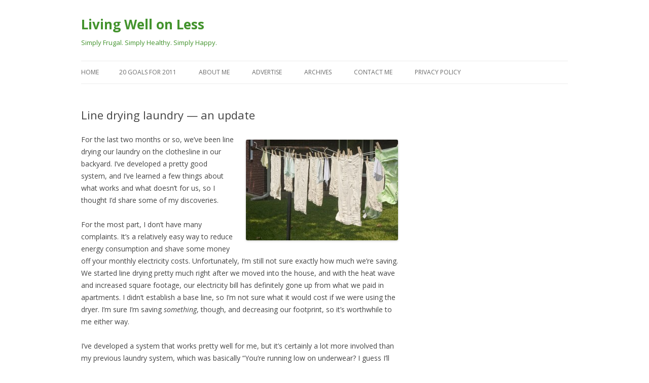

--- FILE ---
content_type: text/html; charset=UTF-8
request_url: https://www.livingwellonless.com/2011/07/27/line-drying-laundry-an-update/
body_size: 13177
content:
<!DOCTYPE html>
<!--[if IE 7]>
<html class="ie ie7" lang="en-US">
<![endif]-->
<!--[if IE 8]>
<html class="ie ie8" lang="en-US">
<![endif]-->
<!--[if !(IE 7) & !(IE 8)]><!-->
<html lang="en-US">
<!--<![endif]-->
<head>
<meta charset="UTF-8" />
<meta name="viewport" content="width=device-width" />
<title>Line drying laundry &#8212; an update | Living Well on Less</title>
<link rel="profile" href="http://gmpg.org/xfn/11" />
<link rel="pingback" href="https://www.livingwellonless.com/xmlrpc.php" />
<!--[if lt IE 9]>
<script src="https://www.livingwellonless.com/wp-content/themes/1twentytwelve/js/html5.js" type="text/javascript"></script>
<![endif]-->
<meta name='robots' content='max-image-preview:large' />
	<style>img:is([sizes="auto" i], [sizes^="auto," i]) { contain-intrinsic-size: 3000px 1500px }</style>
	<link rel='dns-prefetch' href='//stats.wp.com' />
<link rel='dns-prefetch' href='//fonts.googleapis.com' />
<link href='https://fonts.gstatic.com' crossorigin rel='preconnect' />
<link rel="alternate" type="application/rss+xml" title="Living Well on Less &raquo; Feed" href="https://www.livingwellonless.com/feed/" />
<link rel="alternate" type="application/rss+xml" title="Living Well on Less &raquo; Comments Feed" href="https://www.livingwellonless.com/comments/feed/" />
<link rel="alternate" type="application/rss+xml" title="Living Well on Less &raquo; Line drying laundry &#8212; an update Comments Feed" href="https://www.livingwellonless.com/2011/07/27/line-drying-laundry-an-update/feed/" />
<script type="text/javascript">
/* <![CDATA[ */
window._wpemojiSettings = {"baseUrl":"https:\/\/s.w.org\/images\/core\/emoji\/16.0.1\/72x72\/","ext":".png","svgUrl":"https:\/\/s.w.org\/images\/core\/emoji\/16.0.1\/svg\/","svgExt":".svg","source":{"concatemoji":"https:\/\/www.livingwellonless.com\/wp-includes\/js\/wp-emoji-release.min.js?ver=6.8.3"}};
/*! This file is auto-generated */
!function(s,n){var o,i,e;function c(e){try{var t={supportTests:e,timestamp:(new Date).valueOf()};sessionStorage.setItem(o,JSON.stringify(t))}catch(e){}}function p(e,t,n){e.clearRect(0,0,e.canvas.width,e.canvas.height),e.fillText(t,0,0);var t=new Uint32Array(e.getImageData(0,0,e.canvas.width,e.canvas.height).data),a=(e.clearRect(0,0,e.canvas.width,e.canvas.height),e.fillText(n,0,0),new Uint32Array(e.getImageData(0,0,e.canvas.width,e.canvas.height).data));return t.every(function(e,t){return e===a[t]})}function u(e,t){e.clearRect(0,0,e.canvas.width,e.canvas.height),e.fillText(t,0,0);for(var n=e.getImageData(16,16,1,1),a=0;a<n.data.length;a++)if(0!==n.data[a])return!1;return!0}function f(e,t,n,a){switch(t){case"flag":return n(e,"\ud83c\udff3\ufe0f\u200d\u26a7\ufe0f","\ud83c\udff3\ufe0f\u200b\u26a7\ufe0f")?!1:!n(e,"\ud83c\udde8\ud83c\uddf6","\ud83c\udde8\u200b\ud83c\uddf6")&&!n(e,"\ud83c\udff4\udb40\udc67\udb40\udc62\udb40\udc65\udb40\udc6e\udb40\udc67\udb40\udc7f","\ud83c\udff4\u200b\udb40\udc67\u200b\udb40\udc62\u200b\udb40\udc65\u200b\udb40\udc6e\u200b\udb40\udc67\u200b\udb40\udc7f");case"emoji":return!a(e,"\ud83e\udedf")}return!1}function g(e,t,n,a){var r="undefined"!=typeof WorkerGlobalScope&&self instanceof WorkerGlobalScope?new OffscreenCanvas(300,150):s.createElement("canvas"),o=r.getContext("2d",{willReadFrequently:!0}),i=(o.textBaseline="top",o.font="600 32px Arial",{});return e.forEach(function(e){i[e]=t(o,e,n,a)}),i}function t(e){var t=s.createElement("script");t.src=e,t.defer=!0,s.head.appendChild(t)}"undefined"!=typeof Promise&&(o="wpEmojiSettingsSupports",i=["flag","emoji"],n.supports={everything:!0,everythingExceptFlag:!0},e=new Promise(function(e){s.addEventListener("DOMContentLoaded",e,{once:!0})}),new Promise(function(t){var n=function(){try{var e=JSON.parse(sessionStorage.getItem(o));if("object"==typeof e&&"number"==typeof e.timestamp&&(new Date).valueOf()<e.timestamp+604800&&"object"==typeof e.supportTests)return e.supportTests}catch(e){}return null}();if(!n){if("undefined"!=typeof Worker&&"undefined"!=typeof OffscreenCanvas&&"undefined"!=typeof URL&&URL.createObjectURL&&"undefined"!=typeof Blob)try{var e="postMessage("+g.toString()+"("+[JSON.stringify(i),f.toString(),p.toString(),u.toString()].join(",")+"));",a=new Blob([e],{type:"text/javascript"}),r=new Worker(URL.createObjectURL(a),{name:"wpTestEmojiSupports"});return void(r.onmessage=function(e){c(n=e.data),r.terminate(),t(n)})}catch(e){}c(n=g(i,f,p,u))}t(n)}).then(function(e){for(var t in e)n.supports[t]=e[t],n.supports.everything=n.supports.everything&&n.supports[t],"flag"!==t&&(n.supports.everythingExceptFlag=n.supports.everythingExceptFlag&&n.supports[t]);n.supports.everythingExceptFlag=n.supports.everythingExceptFlag&&!n.supports.flag,n.DOMReady=!1,n.readyCallback=function(){n.DOMReady=!0}}).then(function(){return e}).then(function(){var e;n.supports.everything||(n.readyCallback(),(e=n.source||{}).concatemoji?t(e.concatemoji):e.wpemoji&&e.twemoji&&(t(e.twemoji),t(e.wpemoji)))}))}((window,document),window._wpemojiSettings);
/* ]]> */
</script>
<style id='wp-emoji-styles-inline-css' type='text/css'>

	img.wp-smiley, img.emoji {
		display: inline !important;
		border: none !important;
		box-shadow: none !important;
		height: 1em !important;
		width: 1em !important;
		margin: 0 0.07em !important;
		vertical-align: -0.1em !important;
		background: none !important;
		padding: 0 !important;
	}
</style>
<link rel='stylesheet' id='wp-block-library-css' href='https://www.livingwellonless.com/wp-includes/css/dist/block-library/style.min.css?ver=6.8.3' type='text/css' media='all' />
<style id='wp-block-library-theme-inline-css' type='text/css'>
.wp-block-audio :where(figcaption){color:#555;font-size:13px;text-align:center}.is-dark-theme .wp-block-audio :where(figcaption){color:#ffffffa6}.wp-block-audio{margin:0 0 1em}.wp-block-code{border:1px solid #ccc;border-radius:4px;font-family:Menlo,Consolas,monaco,monospace;padding:.8em 1em}.wp-block-embed :where(figcaption){color:#555;font-size:13px;text-align:center}.is-dark-theme .wp-block-embed :where(figcaption){color:#ffffffa6}.wp-block-embed{margin:0 0 1em}.blocks-gallery-caption{color:#555;font-size:13px;text-align:center}.is-dark-theme .blocks-gallery-caption{color:#ffffffa6}:root :where(.wp-block-image figcaption){color:#555;font-size:13px;text-align:center}.is-dark-theme :root :where(.wp-block-image figcaption){color:#ffffffa6}.wp-block-image{margin:0 0 1em}.wp-block-pullquote{border-bottom:4px solid;border-top:4px solid;color:currentColor;margin-bottom:1.75em}.wp-block-pullquote cite,.wp-block-pullquote footer,.wp-block-pullquote__citation{color:currentColor;font-size:.8125em;font-style:normal;text-transform:uppercase}.wp-block-quote{border-left:.25em solid;margin:0 0 1.75em;padding-left:1em}.wp-block-quote cite,.wp-block-quote footer{color:currentColor;font-size:.8125em;font-style:normal;position:relative}.wp-block-quote:where(.has-text-align-right){border-left:none;border-right:.25em solid;padding-left:0;padding-right:1em}.wp-block-quote:where(.has-text-align-center){border:none;padding-left:0}.wp-block-quote.is-large,.wp-block-quote.is-style-large,.wp-block-quote:where(.is-style-plain){border:none}.wp-block-search .wp-block-search__label{font-weight:700}.wp-block-search__button{border:1px solid #ccc;padding:.375em .625em}:where(.wp-block-group.has-background){padding:1.25em 2.375em}.wp-block-separator.has-css-opacity{opacity:.4}.wp-block-separator{border:none;border-bottom:2px solid;margin-left:auto;margin-right:auto}.wp-block-separator.has-alpha-channel-opacity{opacity:1}.wp-block-separator:not(.is-style-wide):not(.is-style-dots){width:100px}.wp-block-separator.has-background:not(.is-style-dots){border-bottom:none;height:1px}.wp-block-separator.has-background:not(.is-style-wide):not(.is-style-dots){height:2px}.wp-block-table{margin:0 0 1em}.wp-block-table td,.wp-block-table th{word-break:normal}.wp-block-table :where(figcaption){color:#555;font-size:13px;text-align:center}.is-dark-theme .wp-block-table :where(figcaption){color:#ffffffa6}.wp-block-video :where(figcaption){color:#555;font-size:13px;text-align:center}.is-dark-theme .wp-block-video :where(figcaption){color:#ffffffa6}.wp-block-video{margin:0 0 1em}:root :where(.wp-block-template-part.has-background){margin-bottom:0;margin-top:0;padding:1.25em 2.375em}
</style>
<style id='classic-theme-styles-inline-css' type='text/css'>
/*! This file is auto-generated */
.wp-block-button__link{color:#fff;background-color:#32373c;border-radius:9999px;box-shadow:none;text-decoration:none;padding:calc(.667em + 2px) calc(1.333em + 2px);font-size:1.125em}.wp-block-file__button{background:#32373c;color:#fff;text-decoration:none}
</style>
<link rel='stylesheet' id='mediaelement-css' href='https://www.livingwellonless.com/wp-includes/js/mediaelement/mediaelementplayer-legacy.min.css?ver=4.2.17' type='text/css' media='all' />
<link rel='stylesheet' id='wp-mediaelement-css' href='https://www.livingwellonless.com/wp-includes/js/mediaelement/wp-mediaelement.min.css?ver=6.8.3' type='text/css' media='all' />
<style id='jetpack-sharing-buttons-style-inline-css' type='text/css'>
.jetpack-sharing-buttons__services-list{display:flex;flex-direction:row;flex-wrap:wrap;gap:0;list-style-type:none;margin:5px;padding:0}.jetpack-sharing-buttons__services-list.has-small-icon-size{font-size:12px}.jetpack-sharing-buttons__services-list.has-normal-icon-size{font-size:16px}.jetpack-sharing-buttons__services-list.has-large-icon-size{font-size:24px}.jetpack-sharing-buttons__services-list.has-huge-icon-size{font-size:36px}@media print{.jetpack-sharing-buttons__services-list{display:none!important}}.editor-styles-wrapper .wp-block-jetpack-sharing-buttons{gap:0;padding-inline-start:0}ul.jetpack-sharing-buttons__services-list.has-background{padding:1.25em 2.375em}
</style>
<style id='global-styles-inline-css' type='text/css'>
:root{--wp--preset--aspect-ratio--square: 1;--wp--preset--aspect-ratio--4-3: 4/3;--wp--preset--aspect-ratio--3-4: 3/4;--wp--preset--aspect-ratio--3-2: 3/2;--wp--preset--aspect-ratio--2-3: 2/3;--wp--preset--aspect-ratio--16-9: 16/9;--wp--preset--aspect-ratio--9-16: 9/16;--wp--preset--color--black: #000000;--wp--preset--color--cyan-bluish-gray: #abb8c3;--wp--preset--color--white: #fff;--wp--preset--color--pale-pink: #f78da7;--wp--preset--color--vivid-red: #cf2e2e;--wp--preset--color--luminous-vivid-orange: #ff6900;--wp--preset--color--luminous-vivid-amber: #fcb900;--wp--preset--color--light-green-cyan: #7bdcb5;--wp--preset--color--vivid-green-cyan: #00d084;--wp--preset--color--pale-cyan-blue: #8ed1fc;--wp--preset--color--vivid-cyan-blue: #0693e3;--wp--preset--color--vivid-purple: #9b51e0;--wp--preset--color--blue: #21759b;--wp--preset--color--dark-gray: #444;--wp--preset--color--medium-gray: #9f9f9f;--wp--preset--color--light-gray: #e6e6e6;--wp--preset--gradient--vivid-cyan-blue-to-vivid-purple: linear-gradient(135deg,rgba(6,147,227,1) 0%,rgb(155,81,224) 100%);--wp--preset--gradient--light-green-cyan-to-vivid-green-cyan: linear-gradient(135deg,rgb(122,220,180) 0%,rgb(0,208,130) 100%);--wp--preset--gradient--luminous-vivid-amber-to-luminous-vivid-orange: linear-gradient(135deg,rgba(252,185,0,1) 0%,rgba(255,105,0,1) 100%);--wp--preset--gradient--luminous-vivid-orange-to-vivid-red: linear-gradient(135deg,rgba(255,105,0,1) 0%,rgb(207,46,46) 100%);--wp--preset--gradient--very-light-gray-to-cyan-bluish-gray: linear-gradient(135deg,rgb(238,238,238) 0%,rgb(169,184,195) 100%);--wp--preset--gradient--cool-to-warm-spectrum: linear-gradient(135deg,rgb(74,234,220) 0%,rgb(151,120,209) 20%,rgb(207,42,186) 40%,rgb(238,44,130) 60%,rgb(251,105,98) 80%,rgb(254,248,76) 100%);--wp--preset--gradient--blush-light-purple: linear-gradient(135deg,rgb(255,206,236) 0%,rgb(152,150,240) 100%);--wp--preset--gradient--blush-bordeaux: linear-gradient(135deg,rgb(254,205,165) 0%,rgb(254,45,45) 50%,rgb(107,0,62) 100%);--wp--preset--gradient--luminous-dusk: linear-gradient(135deg,rgb(255,203,112) 0%,rgb(199,81,192) 50%,rgb(65,88,208) 100%);--wp--preset--gradient--pale-ocean: linear-gradient(135deg,rgb(255,245,203) 0%,rgb(182,227,212) 50%,rgb(51,167,181) 100%);--wp--preset--gradient--electric-grass: linear-gradient(135deg,rgb(202,248,128) 0%,rgb(113,206,126) 100%);--wp--preset--gradient--midnight: linear-gradient(135deg,rgb(2,3,129) 0%,rgb(40,116,252) 100%);--wp--preset--font-size--small: 13px;--wp--preset--font-size--medium: 20px;--wp--preset--font-size--large: 36px;--wp--preset--font-size--x-large: 42px;--wp--preset--spacing--20: 0.44rem;--wp--preset--spacing--30: 0.67rem;--wp--preset--spacing--40: 1rem;--wp--preset--spacing--50: 1.5rem;--wp--preset--spacing--60: 2.25rem;--wp--preset--spacing--70: 3.38rem;--wp--preset--spacing--80: 5.06rem;--wp--preset--shadow--natural: 6px 6px 9px rgba(0, 0, 0, 0.2);--wp--preset--shadow--deep: 12px 12px 50px rgba(0, 0, 0, 0.4);--wp--preset--shadow--sharp: 6px 6px 0px rgba(0, 0, 0, 0.2);--wp--preset--shadow--outlined: 6px 6px 0px -3px rgba(255, 255, 255, 1), 6px 6px rgba(0, 0, 0, 1);--wp--preset--shadow--crisp: 6px 6px 0px rgba(0, 0, 0, 1);}:where(.is-layout-flex){gap: 0.5em;}:where(.is-layout-grid){gap: 0.5em;}body .is-layout-flex{display: flex;}.is-layout-flex{flex-wrap: wrap;align-items: center;}.is-layout-flex > :is(*, div){margin: 0;}body .is-layout-grid{display: grid;}.is-layout-grid > :is(*, div){margin: 0;}:where(.wp-block-columns.is-layout-flex){gap: 2em;}:where(.wp-block-columns.is-layout-grid){gap: 2em;}:where(.wp-block-post-template.is-layout-flex){gap: 1.25em;}:where(.wp-block-post-template.is-layout-grid){gap: 1.25em;}.has-black-color{color: var(--wp--preset--color--black) !important;}.has-cyan-bluish-gray-color{color: var(--wp--preset--color--cyan-bluish-gray) !important;}.has-white-color{color: var(--wp--preset--color--white) !important;}.has-pale-pink-color{color: var(--wp--preset--color--pale-pink) !important;}.has-vivid-red-color{color: var(--wp--preset--color--vivid-red) !important;}.has-luminous-vivid-orange-color{color: var(--wp--preset--color--luminous-vivid-orange) !important;}.has-luminous-vivid-amber-color{color: var(--wp--preset--color--luminous-vivid-amber) !important;}.has-light-green-cyan-color{color: var(--wp--preset--color--light-green-cyan) !important;}.has-vivid-green-cyan-color{color: var(--wp--preset--color--vivid-green-cyan) !important;}.has-pale-cyan-blue-color{color: var(--wp--preset--color--pale-cyan-blue) !important;}.has-vivid-cyan-blue-color{color: var(--wp--preset--color--vivid-cyan-blue) !important;}.has-vivid-purple-color{color: var(--wp--preset--color--vivid-purple) !important;}.has-black-background-color{background-color: var(--wp--preset--color--black) !important;}.has-cyan-bluish-gray-background-color{background-color: var(--wp--preset--color--cyan-bluish-gray) !important;}.has-white-background-color{background-color: var(--wp--preset--color--white) !important;}.has-pale-pink-background-color{background-color: var(--wp--preset--color--pale-pink) !important;}.has-vivid-red-background-color{background-color: var(--wp--preset--color--vivid-red) !important;}.has-luminous-vivid-orange-background-color{background-color: var(--wp--preset--color--luminous-vivid-orange) !important;}.has-luminous-vivid-amber-background-color{background-color: var(--wp--preset--color--luminous-vivid-amber) !important;}.has-light-green-cyan-background-color{background-color: var(--wp--preset--color--light-green-cyan) !important;}.has-vivid-green-cyan-background-color{background-color: var(--wp--preset--color--vivid-green-cyan) !important;}.has-pale-cyan-blue-background-color{background-color: var(--wp--preset--color--pale-cyan-blue) !important;}.has-vivid-cyan-blue-background-color{background-color: var(--wp--preset--color--vivid-cyan-blue) !important;}.has-vivid-purple-background-color{background-color: var(--wp--preset--color--vivid-purple) !important;}.has-black-border-color{border-color: var(--wp--preset--color--black) !important;}.has-cyan-bluish-gray-border-color{border-color: var(--wp--preset--color--cyan-bluish-gray) !important;}.has-white-border-color{border-color: var(--wp--preset--color--white) !important;}.has-pale-pink-border-color{border-color: var(--wp--preset--color--pale-pink) !important;}.has-vivid-red-border-color{border-color: var(--wp--preset--color--vivid-red) !important;}.has-luminous-vivid-orange-border-color{border-color: var(--wp--preset--color--luminous-vivid-orange) !important;}.has-luminous-vivid-amber-border-color{border-color: var(--wp--preset--color--luminous-vivid-amber) !important;}.has-light-green-cyan-border-color{border-color: var(--wp--preset--color--light-green-cyan) !important;}.has-vivid-green-cyan-border-color{border-color: var(--wp--preset--color--vivid-green-cyan) !important;}.has-pale-cyan-blue-border-color{border-color: var(--wp--preset--color--pale-cyan-blue) !important;}.has-vivid-cyan-blue-border-color{border-color: var(--wp--preset--color--vivid-cyan-blue) !important;}.has-vivid-purple-border-color{border-color: var(--wp--preset--color--vivid-purple) !important;}.has-vivid-cyan-blue-to-vivid-purple-gradient-background{background: var(--wp--preset--gradient--vivid-cyan-blue-to-vivid-purple) !important;}.has-light-green-cyan-to-vivid-green-cyan-gradient-background{background: var(--wp--preset--gradient--light-green-cyan-to-vivid-green-cyan) !important;}.has-luminous-vivid-amber-to-luminous-vivid-orange-gradient-background{background: var(--wp--preset--gradient--luminous-vivid-amber-to-luminous-vivid-orange) !important;}.has-luminous-vivid-orange-to-vivid-red-gradient-background{background: var(--wp--preset--gradient--luminous-vivid-orange-to-vivid-red) !important;}.has-very-light-gray-to-cyan-bluish-gray-gradient-background{background: var(--wp--preset--gradient--very-light-gray-to-cyan-bluish-gray) !important;}.has-cool-to-warm-spectrum-gradient-background{background: var(--wp--preset--gradient--cool-to-warm-spectrum) !important;}.has-blush-light-purple-gradient-background{background: var(--wp--preset--gradient--blush-light-purple) !important;}.has-blush-bordeaux-gradient-background{background: var(--wp--preset--gradient--blush-bordeaux) !important;}.has-luminous-dusk-gradient-background{background: var(--wp--preset--gradient--luminous-dusk) !important;}.has-pale-ocean-gradient-background{background: var(--wp--preset--gradient--pale-ocean) !important;}.has-electric-grass-gradient-background{background: var(--wp--preset--gradient--electric-grass) !important;}.has-midnight-gradient-background{background: var(--wp--preset--gradient--midnight) !important;}.has-small-font-size{font-size: var(--wp--preset--font-size--small) !important;}.has-medium-font-size{font-size: var(--wp--preset--font-size--medium) !important;}.has-large-font-size{font-size: var(--wp--preset--font-size--large) !important;}.has-x-large-font-size{font-size: var(--wp--preset--font-size--x-large) !important;}
:where(.wp-block-post-template.is-layout-flex){gap: 1.25em;}:where(.wp-block-post-template.is-layout-grid){gap: 1.25em;}
:where(.wp-block-columns.is-layout-flex){gap: 2em;}:where(.wp-block-columns.is-layout-grid){gap: 2em;}
:root :where(.wp-block-pullquote){font-size: 1.5em;line-height: 1.6;}
</style>
<link rel='stylesheet' id='twentytwelve-fonts-css' href='https://fonts.googleapis.com/css?family=Open+Sans:400italic,700italic,400,700&#038;subset=latin,latin-ext' type='text/css' media='all' />
<link rel='stylesheet' id='twentytwelve-style-css' href='https://www.livingwellonless.com/wp-content/themes/1twentytwelve/style.css?ver=6.8.3' type='text/css' media='all' />
<link rel='stylesheet' id='twentytwelve-block-style-css' href='https://www.livingwellonless.com/wp-content/themes/1twentytwelve/css/blocks.css?ver=20181230' type='text/css' media='all' />
<!--[if lt IE 9]>
<link rel='stylesheet' id='twentytwelve-ie-css' href='https://www.livingwellonless.com/wp-content/themes/1twentytwelve/css/ie.css?ver=20121010' type='text/css' media='all' />
<![endif]-->
<style id='akismet-widget-style-inline-css' type='text/css'>

			.a-stats {
				--akismet-color-mid-green: #357b49;
				--akismet-color-white: #fff;
				--akismet-color-light-grey: #f6f7f7;

				max-width: 350px;
				width: auto;
			}

			.a-stats * {
				all: unset;
				box-sizing: border-box;
			}

			.a-stats strong {
				font-weight: 600;
			}

			.a-stats a.a-stats__link,
			.a-stats a.a-stats__link:visited,
			.a-stats a.a-stats__link:active {
				background: var(--akismet-color-mid-green);
				border: none;
				box-shadow: none;
				border-radius: 8px;
				color: var(--akismet-color-white);
				cursor: pointer;
				display: block;
				font-family: -apple-system, BlinkMacSystemFont, 'Segoe UI', 'Roboto', 'Oxygen-Sans', 'Ubuntu', 'Cantarell', 'Helvetica Neue', sans-serif;
				font-weight: 500;
				padding: 12px;
				text-align: center;
				text-decoration: none;
				transition: all 0.2s ease;
			}

			/* Extra specificity to deal with TwentyTwentyOne focus style */
			.widget .a-stats a.a-stats__link:focus {
				background: var(--akismet-color-mid-green);
				color: var(--akismet-color-white);
				text-decoration: none;
			}

			.a-stats a.a-stats__link:hover {
				filter: brightness(110%);
				box-shadow: 0 4px 12px rgba(0, 0, 0, 0.06), 0 0 2px rgba(0, 0, 0, 0.16);
			}

			.a-stats .count {
				color: var(--akismet-color-white);
				display: block;
				font-size: 1.5em;
				line-height: 1.4;
				padding: 0 13px;
				white-space: nowrap;
			}
		
</style>
<script type="text/javascript" src="https://www.livingwellonless.com/wp-includes/js/jquery/jquery.min.js?ver=3.7.1" id="jquery-core-js"></script>
<script type="text/javascript" src="https://www.livingwellonless.com/wp-includes/js/jquery/jquery-migrate.min.js?ver=3.4.1" id="jquery-migrate-js"></script>
<link rel="https://api.w.org/" href="https://www.livingwellonless.com/wp-json/" /><link rel="alternate" title="JSON" type="application/json" href="https://www.livingwellonless.com/wp-json/wp/v2/posts/4782" /><link rel="EditURI" type="application/rsd+xml" title="RSD" href="https://www.livingwellonless.com/xmlrpc.php?rsd" />
<meta name="generator" content="WordPress 6.8.3" />
<link rel="canonical" href="https://www.livingwellonless.com/2011/07/27/line-drying-laundry-an-update/" />
<link rel='shortlink' href='https://www.livingwellonless.com/?p=4782' />
<link rel="alternate" title="oEmbed (JSON)" type="application/json+oembed" href="https://www.livingwellonless.com/wp-json/oembed/1.0/embed?url=https%3A%2F%2Fwww.livingwellonless.com%2F2011%2F07%2F27%2Fline-drying-laundry-an-update%2F" />
<link rel="alternate" title="oEmbed (XML)" type="text/xml+oembed" href="https://www.livingwellonless.com/wp-json/oembed/1.0/embed?url=https%3A%2F%2Fwww.livingwellonless.com%2F2011%2F07%2F27%2Fline-drying-laundry-an-update%2F&#038;format=xml" />
	<style>img#wpstats{display:none}</style>
			<style type="text/css" id="twentytwelve-header-css">
			.site-header h1 a,
		.site-header h2 {
			color: #43932d;
		}
		</style>
	<style type="text/css" id="custom-background-css">
body.custom-background { background-color: #ffffff; }
</style>
	</head>

<body class="wp-singular post-template-default single single-post postid-4782 single-format-standard custom-background wp-embed-responsive wp-theme-1twentytwelve custom-background-white custom-font-enabled single-author">
<div id="page" class="hfeed site">
	<header id="masthead" class="site-header" role="banner">
		<hgroup>
			<h1 class="site-title"><a href="https://www.livingwellonless.com/" title="Living Well on Less" rel="home">Living Well on Less</a></h1>
			<h2 class="site-description">Simply Frugal. Simply Healthy. Simply Happy.</h2>
		</hgroup>

		<nav id="site-navigation" class="main-navigation" role="navigation">
			<button class="menu-toggle">Menu</button>
			<a class="assistive-text" href="#content" title="Skip to content">Skip to content</a>
			<div class="nav-menu"><ul>
<li ><a href="https://www.livingwellonless.com/">Home</a></li><li class="page_item page-item-1346"><a href="https://www.livingwellonless.com/the-list-20-goals-before-2011/">20 goals for 2011</a></li>
<li class="page_item page-item-5737"><a href="https://www.livingwellonless.com/about-me/">About Me</a></li>
<li class="page_item page-item-1878"><a href="https://www.livingwellonless.com/advertising/">Advertise</a></li>
<li class="page_item page-item-2847"><a href="https://www.livingwellonless.com/archives/">Archives</a></li>
<li class="page_item page-item-1267"><a href="https://www.livingwellonless.com/contact-me/">Contact Me</a></li>
<li class="page_item page-item-3120"><a href="https://www.livingwellonless.com/privacy-policy/">Privacy Policy</a></li>
</ul></div>
		</nav><!-- #site-navigation -->

			</header><!-- #masthead -->

	<div id="main" class="wrapper">

	<div id="primary" class="site-content">
		<div id="content" role="main">

			
				
	<article id="post-4782" class="post-4782 post type-post status-publish format-standard hentry category-frugal-living tag-frugal-living tag-laundry tag-line-drying">
				<header class="entry-header">
			
						<h1 class="entry-title">Line drying laundry &#8212; an update</h1>
								</header><!-- .entry-header -->

				<div class="entry-content">
			<p><a href="http://www.livingwellonless.com/wp-content/uploads/2011/06/line-drying.jpg"><img fetchpriority="high" decoding="async" class="alignright size-medium wp-image-4678" title="line drying" src="http://www.livingwellonless.com/wp-content/uploads/2011/06/line-drying-300x199.jpg" alt="" width="300" height="199" srcset="https://www.livingwellonless.com/wp-content/uploads/2011/06/line-drying-300x199.jpg 300w, https://www.livingwellonless.com/wp-content/uploads/2011/06/line-drying.jpg 500w" sizes="(max-width: 300px) 100vw, 300px" /></a>For the last two months or so, we&#8217;ve been line drying our laundry on the clothesline in our backyard. I&#8217;ve developed a pretty good system, and I&#8217;ve learned a few things about what works and what doesn&#8217;t for us, so I thought I&#8217;d share some of my discoveries.</p>
<p>For the most part, I don&#8217;t have many complaints. It&#8217;s a relatively easy way to reduce energy consumption and shave some money off your monthly electricity costs. Unfortunately, I&#8217;m still not sure exactly how much we&#8217;re saving. We started line drying pretty much right after we moved into the house, and with the heat wave and increased square footage, our electricity bill has definitely gone up from what we paid in apartments. I didn&#8217;t establish a base line, so I&#8217;m not sure what it would cost if we were using the dryer. I&#8217;m sure I&#8217;m saving <em>something</em>, though, and decreasing our footprint, so it&#8217;s worthwhile to me either way.</p>
<p>I&#8217;ve developed a system that works pretty well for me, but it&#8217;s certainly a lot more involved than my previous laundry system, which was basically &#8220;You&#8217;re running low on underwear? I guess I&#8217;ll do laundry today.&#8221; I don&#8217;t do laundry every day. I wish I was disciplined enough to do laundry every week, because it would make things easier on myself, but I&#8217;m not. I usually wash everything every other week (aside from diapers, which are washed 2-3 times a week).</p>
<p>I&#8217;m much more aware of the weather forecasts now, so I can plan ahead for the best sunny days. My lines hold about half of two weeks of laundry, so I usually split it up over two days. I try to do laundry when we have two sunny days back to back, so I can get it all done relatively quickly.</p>
<p>The night before laundry day, I separate everything by color &#8212; whites, colors, and then towels and jeans. I put in a load first thing in the morning. When Judah goes down for his morning nap around 10 a.m., I get the first load onto the line. Sometimes I&#8217;m lucky, and he sleeps long enough that I can get the second load out, too, before he wakes up. Sometimes he has to come outside with me and hang out in the Exersaucer while I hang clothes.</p>
<p><a href="http://www.livingwellonless.com/wp-content/uploads/2011/07/outside.jpg"><img decoding="async" class="aligncenter size-full wp-image-4784" title="outside" src="http://www.livingwellonless.com/wp-content/uploads/2011/07/outside.jpg" alt="" width="500" height="333" srcset="https://www.livingwellonless.com/wp-content/uploads/2011/07/outside.jpg 500w, https://www.livingwellonless.com/wp-content/uploads/2011/07/outside-300x199.jpg 300w" sizes="(max-width: 500px) 100vw, 500px" /></a></p>
<p>My clothesline is half shaded by a large tree, so I try to make sure that bulkier items like jeans are hung on the sunny side. This ensures that they dry completely. Thinner items like t-shirts dry relatively quickly even without a lot of sunshine, so they can hang in the shade.</p>
<p>Sunshine is a remarkable natural stain remover, so I always hang anything with stubborn stains in direct sunlight. Usually after 8 hours in the sun, even the most stubborn stains are completely gone. It&#8217;s like magic.</p>
<p>I leave them out there all day &#8212; usually until around 8 p.m. after Judah is in bed. It works out nicely, because I can bring the clothes in and fold while I&#8217;m watching television, and I don&#8217;t have to worry about entertaining Judah because he&#8217;s sleeping.</p>
<p>About 90% of our laundry is line dried. There are a few things I don&#8217;t line dry, though.</p>
<p><strong>Diapers</strong> &#8211; It&#8217;s a shame that I can&#8217;t get line drying diapers to work for me, especially since diaper laundry is the main reason I decided to start line drying. Unfortunately, no matter what I try, line drying makes my cotton prefolds feel like roof shingles. They&#8217;re scratchy and stiff, and I just can&#8217;t imagine it&#8217;s very comfortable on Judah&#8217;s skin. I tried vinegar in the rinse cycle. It didn&#8217;t make much difference. I tried fluffing them in the dryer. That helped a little, but they weren&#8217;t as fluffy as I&#8217;d like, and to be honest it felt like the extra step defeated the purpose of line drying.</p>
<p>Stained diapers go onto the line after they&#8217;re dry so I can take advantage of the remarkable stain removing ability of the sun. Other than that, diapers go into the dryer.</p>
<p><strong>Towels</strong> &#8211; I have the same problem with towels as I do diapers &#8212; they&#8217;re too stiff and scratchy when line dried. We hang towels to dry in the bathroom so we can reuse them for a week, so our towel laundry is minimal anyway.</p>
<p><strong>Socks and underwear</strong> &#8211; We don&#8217;t have a fence in our backyard. Our clothesline is mostly shielded from view by our neighbors&#8217; garage, but if they were out doing yard work on the other side of their garage, they could easily see it. To maintain our privacy and spare our neighbors from seeing our undies, I chose not to line dry them. I suppose I could conceal them on the back line or devise some sort of rack for hanging them inside. I may do that. For now, I don&#8217;t mind throwing them into the dryer with the towels. Socks are just tiny, and it&#8217;s a pain in the butt to hang a million of them, so I throw those in the dryer, too.</p>
<p>Some items &#8212; like my husband&#8217;s polos &#8212; tend to stretch out and start to look saggy after several line dryings. When that happens, I go ahead and use the dryer to shrink them back up a bit.</p>
<p>I&#8217;m happy with our system, but line drying is harder work &#8212; especially in this heat wave. I try to get the laundry out in the morning and take it down in the evening to avoid the hottest part of the day. Even so, standing in direct sunlight hanging clothes is usually enough to work up a sweat.</p>
<p>There have been days when I probably should have done laundry, and I skipped it because I wasn&#8217;t feeling well or I was too tired. Laundry used to be a lazy day task &#8212; it just required switching loads and a little folding. Now it feels like more work, and if I&#8217;m not feeling great, I&#8217;m likely to put it off.</p>
<p>I feel good about it, though, and there&#8217;s a strange sense of accomplishment that goes along with seeing all of our laundry neatly hanging on the line. I&#8217;ll probably continue through the early fall until the first freeze.</p>
<p>So tell me, do you line dry? Do you have any tips or questions for me?</p>
					</div><!-- .entry-content -->
		
		<footer class="entry-meta">
			This entry was posted in <a href="https://www.livingwellonless.com/category/frugal-living/" rel="category tag">Frugality</a> and tagged <a href="https://www.livingwellonless.com/tag/frugal-living/" rel="tag">Frugality</a>, <a href="https://www.livingwellonless.com/tag/laundry/" rel="tag">laundry</a>, <a href="https://www.livingwellonless.com/tag/line-drying/" rel="tag">line drying</a> on <a href="https://www.livingwellonless.com/2011/07/27/line-drying-laundry-an-update/" title="12:08 pm" rel="bookmark"><time class="entry-date" datetime="2011-07-27T12:08:28-04:00">July 27, 2011</time></a><span class="by-author"> by <span class="author vcard"><a class="url fn n" href="https://www.livingwellonless.com/author/karenmsams/" title="View all posts by Karen" rel="author">Karen</a></span></span>.								</footer><!-- .entry-meta -->
	</article><!-- #post -->

				<nav class="nav-single">
					<h3 class="assistive-text">Post navigation</h3>
					<span class="nav-previous"><a href="https://www.livingwellonless.com/2011/07/25/reverse-seasonal-affective-disorder/" rel="prev"><span class="meta-nav">&larr;</span> Reverse seasonal affective disorder</a></span>
					<span class="nav-next"><a href="https://www.livingwellonless.com/2011/08/02/is-gardening-really-frugal-an-update/" rel="next">Is gardening really frugal? An update <span class="meta-nav">&rarr;</span></a></span>
				</nav><!-- .nav-single -->

				
<div id="comments" class="comments-area">

	
			<h2 class="comments-title">
			11 thoughts on &ldquo;<span>Line drying laundry &#8212; an update</span>&rdquo;		</h2>

		<ol class="commentlist">
					<li class="comment even thread-even depth-1" id="li-comment-40287">
		<article id="comment-40287" class="comment">
			<header class="comment-meta comment-author vcard">
				<img alt='' src='https://secure.gravatar.com/avatar/a0dbfb4735c951c904a0104bfaa362fbdc69c64ed380753e1463d5474a42e213?s=44&#038;d=mm&#038;r=g' srcset='https://secure.gravatar.com/avatar/a0dbfb4735c951c904a0104bfaa362fbdc69c64ed380753e1463d5474a42e213?s=88&#038;d=mm&#038;r=g 2x' class='avatar avatar-44 photo' height='44' width='44' decoding='async'/><cite><b class="fn"><a href="http://sensetosave.com" class="url" rel="ugc external nofollow">Kacie</a></b> </cite><a href="https://www.livingwellonless.com/2011/07/27/line-drying-laundry-an-update/#comment-40287"><time datetime="2011-07-27T14:06:33-04:00">July 27, 2011 at 2:06 pm</time></a>				</header><!-- .comment-meta -->

				
				<section class="comment-content comment">
				<p>So how many loads is it when you finally tackle it? Doing laundry every other week blows my mind. We do a load every other day or so around here so it doesn&#8217;t pile up. We must be messier than you guys by a lot!</p>
								</section><!-- .comment-content -->

				<div class="reply">
								</div><!-- .reply -->
			</article><!-- #comment-## -->
				<ol class="children">
		<li class="comment odd alt depth-2" id="li-comment-40288">
		<article id="comment-40288" class="comment">
			<header class="comment-meta comment-author vcard">
				<img alt='' src='https://secure.gravatar.com/avatar/9bfdec361765aed5ea3cd364d7e1564d402cbaeabbc90c46d419e4da5f01f3ce?s=44&#038;d=mm&#038;r=g' srcset='https://secure.gravatar.com/avatar/9bfdec361765aed5ea3cd364d7e1564d402cbaeabbc90c46d419e4da5f01f3ce?s=88&#038;d=mm&#038;r=g 2x' class='avatar avatar-44 photo' height='44' width='44' loading='lazy' decoding='async'/><cite><b class="fn">Karen</b> </cite><a href="https://www.livingwellonless.com/2011/07/27/line-drying-laundry-an-update/#comment-40288"><time datetime="2011-07-27T16:39:28-04:00">July 27, 2011 at 4:39 pm</time></a>				</header><!-- .comment-meta -->

				
				<section class="comment-content comment">
				<p>It&#8217;s usually 5 or 6 loads including towels and jeans. Tony and I each use one towel per week, and we don&#8217;t wash jeans after every wear. I also think I overstuff my washer. Eep. It&#8217;s a big washer, though, so it can handle it. It&#8217;s probably closer to 7 or 8 reasonable loads, though.</p>
								</section><!-- .comment-content -->

				<div class="reply">
								</div><!-- .reply -->
			</article><!-- #comment-## -->
				</li><!-- #comment-## -->
		<li class="comment even depth-2" id="li-comment-40290">
		<article id="comment-40290" class="comment">
			<header class="comment-meta comment-author vcard">
				<img alt='' src='https://secure.gravatar.com/avatar/9bfdec361765aed5ea3cd364d7e1564d402cbaeabbc90c46d419e4da5f01f3ce?s=44&#038;d=mm&#038;r=g' srcset='https://secure.gravatar.com/avatar/9bfdec361765aed5ea3cd364d7e1564d402cbaeabbc90c46d419e4da5f01f3ce?s=88&#038;d=mm&#038;r=g 2x' class='avatar avatar-44 photo' height='44' width='44' loading='lazy' decoding='async'/><cite><b class="fn">Karen</b> </cite><a href="https://www.livingwellonless.com/2011/07/27/line-drying-laundry-an-update/#comment-40290"><time datetime="2011-07-27T16:46:28-04:00">July 27, 2011 at 4:46 pm</time></a>				</header><!-- .comment-meta -->

				
				<section class="comment-content comment">
				<p>A load every other day = 7 loads in 2 weeks. So we probably have close to the same amount of laundry (probably a little less because we have one fewer kid than you!) I just choose to do it all at once instead of spacing it out. It would probably be much easier on me if I did it every day, but to be honest, with line drying I think it’s easier to do it all at once. It can feel like such an undertaking to hang everything. I prefer to reserve it for an every other week chore instead of getting out there and hanging clothes a few times a week.</p>
								</section><!-- .comment-content -->

				<div class="reply">
								</div><!-- .reply -->
			</article><!-- #comment-## -->
				</li><!-- #comment-## -->
</ol><!-- .children -->
</li><!-- #comment-## -->
		<li class="comment odd alt thread-odd thread-alt depth-1" id="li-comment-40291">
		<article id="comment-40291" class="comment">
			<header class="comment-meta comment-author vcard">
				<img alt='' src='https://secure.gravatar.com/avatar/c932db6769edf5dc3982186e1dabb8730868ea1e263dccaf05ccd7aa98fbf23c?s=44&#038;d=mm&#038;r=g' srcset='https://secure.gravatar.com/avatar/c932db6769edf5dc3982186e1dabb8730868ea1e263dccaf05ccd7aa98fbf23c?s=88&#038;d=mm&#038;r=g 2x' class='avatar avatar-44 photo' height='44' width='44' loading='lazy' decoding='async'/><cite><b class="fn">Mrs. Money</b> </cite><a href="https://www.livingwellonless.com/2011/07/27/line-drying-laundry-an-update/#comment-40291"><time datetime="2011-07-27T18:04:04-04:00">July 27, 2011 at 6:04 pm</time></a>				</header><!-- .comment-meta -->

				
				<section class="comment-content comment">
				<p>AHH THAT PICTURE.  He is so freaking cute.  </p>
<p>I haven&#8217;t been line drying our laundry because when I hang it out it doesn&#8217;t dry completely due to humidity. I wonder if there&#8217;s something else I could do?</p>
								</section><!-- .comment-content -->

				<div class="reply">
								</div><!-- .reply -->
			</article><!-- #comment-## -->
				<ol class="children">
		<li class="comment even depth-2" id="li-comment-40293">
		<article id="comment-40293" class="comment">
			<header class="comment-meta comment-author vcard">
				<img alt='' src='https://secure.gravatar.com/avatar/9bfdec361765aed5ea3cd364d7e1564d402cbaeabbc90c46d419e4da5f01f3ce?s=44&#038;d=mm&#038;r=g' srcset='https://secure.gravatar.com/avatar/9bfdec361765aed5ea3cd364d7e1564d402cbaeabbc90c46d419e4da5f01f3ce?s=88&#038;d=mm&#038;r=g 2x' class='avatar avatar-44 photo' height='44' width='44' loading='lazy' decoding='async'/><cite><b class="fn">Karen</b> </cite><a href="https://www.livingwellonless.com/2011/07/27/line-drying-laundry-an-update/#comment-40293"><time datetime="2011-07-27T18:08:46-04:00">July 27, 2011 at 6:08 pm</time></a>				</header><!-- .comment-meta -->

				
				<section class="comment-content comment">
				<p>How long do you leave it out? Even in this absurd humidity the past couple weeks, I haven&#8217;t had a problem as long as I leave it hanging out ALLLLL day. Like 10 hours. Maybe try that?</p>
								</section><!-- .comment-content -->

				<div class="reply">
								</div><!-- .reply -->
			</article><!-- #comment-## -->
				<ol class="children">
		<li class="comment odd alt depth-3" id="li-comment-40317">
		<article id="comment-40317" class="comment">
			<header class="comment-meta comment-author vcard">
				<img alt='' src='https://secure.gravatar.com/avatar/c932db6769edf5dc3982186e1dabb8730868ea1e263dccaf05ccd7aa98fbf23c?s=44&#038;d=mm&#038;r=g' srcset='https://secure.gravatar.com/avatar/c932db6769edf5dc3982186e1dabb8730868ea1e263dccaf05ccd7aa98fbf23c?s=88&#038;d=mm&#038;r=g 2x' class='avatar avatar-44 photo' height='44' width='44' loading='lazy' decoding='async'/><cite><b class="fn">Mrs. Money</b> </cite><a href="https://www.livingwellonless.com/2011/07/27/line-drying-laundry-an-update/#comment-40317"><time datetime="2011-07-30T13:03:17-04:00">July 30, 2011 at 1:03 pm</time></a>				</header><!-- .comment-meta -->

				
				<section class="comment-content comment">
				<p>Holy cow!  I&#8217;ll have to try to work that in on weekends.  There is nothing like sleeping in sheets that have been dried outside. I love that smell!</p>
								</section><!-- .comment-content -->

				<div class="reply">
								</div><!-- .reply -->
			</article><!-- #comment-## -->
				</li><!-- #comment-## -->
</ol><!-- .children -->
</li><!-- #comment-## -->
</ol><!-- .children -->
</li><!-- #comment-## -->
		<li class="comment even thread-even depth-1" id="li-comment-40295">
		<article id="comment-40295" class="comment">
			<header class="comment-meta comment-author vcard">
				<img alt='' src='https://secure.gravatar.com/avatar/33d1b5337faa412c9815bf876b0112c5d5c9f8cc5a1999b5457eaa68e4a0a9be?s=44&#038;d=mm&#038;r=g' srcset='https://secure.gravatar.com/avatar/33d1b5337faa412c9815bf876b0112c5d5c9f8cc5a1999b5457eaa68e4a0a9be?s=88&#038;d=mm&#038;r=g 2x' class='avatar avatar-44 photo' height='44' width='44' loading='lazy' decoding='async'/><cite><b class="fn"><a href="http://www.stevenshandmade.blogspot.com" class="url" rel="ugc external nofollow">Caitlin</a></b> </cite><a href="https://www.livingwellonless.com/2011/07/27/line-drying-laundry-an-update/#comment-40295"><time datetime="2011-07-27T18:43:44-04:00">July 27, 2011 at 6:43 pm</time></a>				</header><!-- .comment-meta -->

				
				<section class="comment-content comment">
				<p>I line dry as long as I can (I&#8217;m in NH, so from May to the end of October?). We have a fairly secluded backyard and an umbrella clothesline, so I hide undies on the innermost lines and put other stuff on the outside. I do keep an eye on the weather but if it rains it doesn&#8217;t really bother me&#8211;I just leave it out there till it dries. I sometimes fluff towels in the dryer for ten minutes, and it always makes them as soft as if they had been in there the whole time. I&#8217;m pretty careful with how I hang clothes so I don&#8217;t have lots of clothespin marks, but once in awhile I have to iron items. It&#8217;s just my husband and myself so there&#8217;s not too much stuff. I agree it takes some planning and getting into a system, but I think it&#8217;s worth it.</p>
								</section><!-- .comment-content -->

				<div class="reply">
								</div><!-- .reply -->
			</article><!-- #comment-## -->
				</li><!-- #comment-## -->
		<li class="comment odd alt thread-odd thread-alt depth-1" id="li-comment-40301">
		<article id="comment-40301" class="comment">
			<header class="comment-meta comment-author vcard">
				<img alt='' src='https://secure.gravatar.com/avatar/a0dbfb4735c951c904a0104bfaa362fbdc69c64ed380753e1463d5474a42e213?s=44&#038;d=mm&#038;r=g' srcset='https://secure.gravatar.com/avatar/a0dbfb4735c951c904a0104bfaa362fbdc69c64ed380753e1463d5474a42e213?s=88&#038;d=mm&#038;r=g 2x' class='avatar avatar-44 photo' height='44' width='44' loading='lazy' decoding='async'/><cite><b class="fn"><a href="http://sensetosave.com" class="url" rel="ugc external nofollow">Kacie</a></b> </cite><a href="https://www.livingwellonless.com/2011/07/27/line-drying-laundry-an-update/#comment-40301"><time datetime="2011-07-28T00:04:29-04:00">July 28, 2011 at 12:04 am</time></a>				</header><!-- .comment-meta -->

				
				<section class="comment-content comment">
				<p>My washer and dryer aren&#8217;t that big in this apartment so maybe that&#8217;s also part of why I need to wash so often. ALSO the dryer takes all the ding dong day. It&#8217;s probably not vented very well. Looking forward to using my new machines!</p>
								</section><!-- .comment-content -->

				<div class="reply">
								</div><!-- .reply -->
			</article><!-- #comment-## -->
				</li><!-- #comment-## -->
		<li class="comment even thread-even depth-1" id="li-comment-40321">
		<article id="comment-40321" class="comment">
			<header class="comment-meta comment-author vcard">
				<img alt='' src='https://secure.gravatar.com/avatar/e46c76e2344b270b0af86e284d2e93f9f20a371c8e89fc5c26502f0d5ec50dc3?s=44&#038;d=mm&#038;r=g' srcset='https://secure.gravatar.com/avatar/e46c76e2344b270b0af86e284d2e93f9f20a371c8e89fc5c26502f0d5ec50dc3?s=88&#038;d=mm&#038;r=g 2x' class='avatar avatar-44 photo' height='44' width='44' loading='lazy' decoding='async'/><cite><b class="fn"><a href="http://granolacatholic.blogspot.com/" class="url" rel="ugc external nofollow">Lisa @Granola Catholic</a></b> </cite><a href="https://www.livingwellonless.com/2011/07/27/line-drying-laundry-an-update/#comment-40321"><time datetime="2011-07-31T17:30:14-04:00">July 31, 2011 at 5:30 pm</time></a>				</header><!-- .comment-meta -->

				
				<section class="comment-content comment">
				<p>I don&#8217;t know if you have tried it yet, but a little white vinegar in the rinse cycle seems to help the stiffness of towels on the line.  This summer we have had a wasp problem near our clothes line and have had wasps found in dresser drawers. We decided to get a dryers rack to dry clothes inside with the help of the ceiling fan.  The drying rack will come in handy when the rainy weather sets in too.</p>
								</section><!-- .comment-content -->

				<div class="reply">
								</div><!-- .reply -->
			</article><!-- #comment-## -->
				</li><!-- #comment-## -->
		<li class="pingback odd alt thread-odd thread-alt depth-1" id="comment-40325">
		<p>Pingback: <a href="http://www.livingwellonless.com/2011/08/02/is-gardening-really-frugal-an-update/" class="url" rel="ugc">Is gardening really frugal? An update</a> </p>
				</li><!-- #comment-## -->
		<li class="comment even thread-even depth-1" id="li-comment-40353">
		<article id="comment-40353" class="comment">
			<header class="comment-meta comment-author vcard">
				<img alt='' src='https://secure.gravatar.com/avatar/a66ffab83557ca556315988cbd29a6f5f8e244e4f7168c6d77cfcda2b2fbe780?s=44&#038;d=mm&#038;r=g' srcset='https://secure.gravatar.com/avatar/a66ffab83557ca556315988cbd29a6f5f8e244e4f7168c6d77cfcda2b2fbe780?s=88&#038;d=mm&#038;r=g 2x' class='avatar avatar-44 photo' height='44' width='44' loading='lazy' decoding='async'/><cite><b class="fn">Maite</b> </cite><a href="https://www.livingwellonless.com/2011/07/27/line-drying-laundry-an-update/#comment-40353"><time datetime="2011-08-10T07:15:44-04:00">August 10, 2011 at 7:15 am</time></a>				</header><!-- .comment-meta -->

				
				<section class="comment-content comment">
				<p>I&#8217;m from Spain and here it&#8217;s very common to line dry clothes. In fact very few people own laundry driers, it&#8217;s a relatively &#8220;new&#8221; appliance here. I usually do laundry 4-5 times a week. I do it in the night, before going to sleep and hang it (in a drying rack in my case, as I live in an apartment) and leave it till the next day in the afternoon. Uusally it&#8217;s enought. In order to avoid stiffness of towels I use more softener.</p>
								</section><!-- .comment-content -->

				<div class="reply">
								</div><!-- .reply -->
			</article><!-- #comment-## -->
				</li><!-- #comment-## -->
		</ol><!-- .commentlist -->

		
				<p class="nocomments">Comments are closed.</p>
		
	
	
</div><!-- #comments .comments-area -->

			
		</div><!-- #content -->
	</div><!-- #primary -->


			<div id="secondary" class="widget-area" role="complementary">
			<aside id="text-402465403" class="widget widget_text">			<div class="textwidget"><script type="text/javascript"><!--
google_ad_client = "pub-0587770263592997";
/* 160x600, created 10/19/11 */
google_ad_slot = "4419423418";
google_ad_width = 160;
google_ad_height = 600;
//-->
</script>
<script type="text/javascript"
src="http://pagead2.googlesyndication.com/pagead/show_ads.js">
</script></div>
		</aside>		</div><!-- #secondary -->
		</div><!-- #main .wrapper -->
	<footer id="colophon" role="contentinfo">
		<div class="site-info">
									<a href="https://wordpress.org/" class="imprint" title="Semantic Personal Publishing Platform">
				Proudly powered by WordPress			</a>
		</div><!-- .site-info -->
	</footer><!-- #colophon -->
</div><!-- #page -->

<script type="speculationrules">
{"prefetch":[{"source":"document","where":{"and":[{"href_matches":"\/*"},{"not":{"href_matches":["\/wp-*.php","\/wp-admin\/*","\/wp-content\/uploads\/*","\/wp-content\/*","\/wp-content\/plugins\/*","\/wp-content\/themes\/1twentytwelve\/*","\/*\\?(.+)"]}},{"not":{"selector_matches":"a[rel~=\"nofollow\"]"}},{"not":{"selector_matches":".no-prefetch, .no-prefetch a"}}]},"eagerness":"conservative"}]}
</script>
<script type="text/javascript" src="https://www.livingwellonless.com/wp-content/themes/1twentytwelve/js/navigation.js?ver=20140711" id="twentytwelve-navigation-js"></script>
<script type="text/javascript" id="jetpack-stats-js-before">
/* <![CDATA[ */
_stq = window._stq || [];
_stq.push([ "view", JSON.parse("{\"v\":\"ext\",\"blog\":\"5689195\",\"post\":\"4782\",\"tz\":\"-4\",\"srv\":\"www.livingwellonless.com\",\"j\":\"1:14.5\"}") ]);
_stq.push([ "clickTrackerInit", "5689195", "4782" ]);
/* ]]> */
</script>
<script type="text/javascript" src="https://stats.wp.com/e-202550.js" id="jetpack-stats-js" defer="defer" data-wp-strategy="defer"></script>
</body>
</html>
